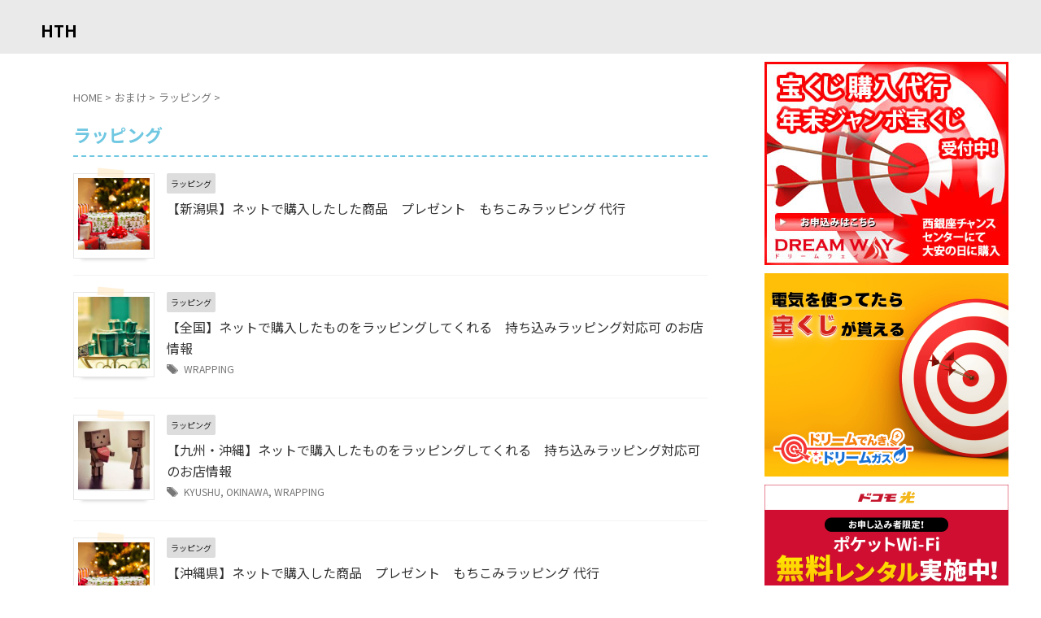

--- FILE ---
content_type: text/html; charset=UTF-8
request_url: https://p-goods.com/category/etc/wrapping/
body_size: 17548
content:
<!DOCTYPE html>
<!--[if lt IE 7]>
<html class="ie6" lang="ja"> <![endif]-->
<!--[if IE 7]>
<html class="i7" lang="ja"> <![endif]-->
<!--[if IE 8]>
<html class="ie" lang="ja"> <![endif]-->
<!--[if gt IE 8]><!-->
<html lang="ja" class="s-navi-search-overlay ">
	<!--<![endif]-->
	<head prefix="og: http://ogp.me/ns# fb: http://ogp.me/ns/fb# article: http://ogp.me/ns/article#">
		
	<!-- Global site tag (gtag.js) - Google Analytics -->
	<script async src="https://www.googletagmanager.com/gtag/js?id=UA-126657705-1"></script>
	<script>
	  window.dataLayer = window.dataLayer || [];
	  function gtag(){dataLayer.push(arguments);}
	  gtag('js', new Date());

	  gtag('config', 'UA-126657705-1');
	</script>
			<meta charset="UTF-8" >
		<meta name="viewport" content="width=device-width,initial-scale=1.0,user-scalable=no,viewport-fit=cover">
		<meta name="format-detection" content="telephone=no" >
		<meta name="referrer" content="no-referrer-when-downgrade"/>

		
		<link rel="alternate" type="application/rss+xml" title="HTH RSS Feed" href="https://p-goods.com/feed/" />
		<link rel="pingback" href="https://p-goods.com/xmlrpc.php" >
		<!--[if lt IE 9]>
		<script src="https://p-goods.com/wp-content/themes/affinger/js/html5shiv.js"></script>
		<![endif]-->
				<style>
#wpadminbar #wp-admin-bar-wccp_free_top_button .ab-icon:before {
	content: "\f160";
	color: #02CA02;
	top: 3px;
}
#wpadminbar #wp-admin-bar-wccp_free_top_button .ab-icon {
	transform: rotate(45deg);
}
</style>
<meta name='robots' content='max-image-preview:large' />
	    <script>
	        var ajaxurl = "https://p-goods.com/wp-admin/admin-ajax.php";
	    </script>
	<title>ラッピング - HTH</title>
<link rel='dns-prefetch' href='//webfonts.xserver.jp' />
<link rel='dns-prefetch' href='//ajax.googleapis.com' />
<link rel='dns-prefetch' href='//www.googletagmanager.com' />
<script type="text/javascript">
/* <![CDATA[ */
window._wpemojiSettings = {"baseUrl":"https:\/\/s.w.org\/images\/core\/emoji\/14.0.0\/72x72\/","ext":".png","svgUrl":"https:\/\/s.w.org\/images\/core\/emoji\/14.0.0\/svg\/","svgExt":".svg","source":{"concatemoji":"https:\/\/p-goods.com\/wp-includes\/js\/wp-emoji-release.min.js?ver=6.4.3"}};
/*! This file is auto-generated */
!function(i,n){var o,s,e;function c(e){try{var t={supportTests:e,timestamp:(new Date).valueOf()};sessionStorage.setItem(o,JSON.stringify(t))}catch(e){}}function p(e,t,n){e.clearRect(0,0,e.canvas.width,e.canvas.height),e.fillText(t,0,0);var t=new Uint32Array(e.getImageData(0,0,e.canvas.width,e.canvas.height).data),r=(e.clearRect(0,0,e.canvas.width,e.canvas.height),e.fillText(n,0,0),new Uint32Array(e.getImageData(0,0,e.canvas.width,e.canvas.height).data));return t.every(function(e,t){return e===r[t]})}function u(e,t,n){switch(t){case"flag":return n(e,"\ud83c\udff3\ufe0f\u200d\u26a7\ufe0f","\ud83c\udff3\ufe0f\u200b\u26a7\ufe0f")?!1:!n(e,"\ud83c\uddfa\ud83c\uddf3","\ud83c\uddfa\u200b\ud83c\uddf3")&&!n(e,"\ud83c\udff4\udb40\udc67\udb40\udc62\udb40\udc65\udb40\udc6e\udb40\udc67\udb40\udc7f","\ud83c\udff4\u200b\udb40\udc67\u200b\udb40\udc62\u200b\udb40\udc65\u200b\udb40\udc6e\u200b\udb40\udc67\u200b\udb40\udc7f");case"emoji":return!n(e,"\ud83e\udef1\ud83c\udffb\u200d\ud83e\udef2\ud83c\udfff","\ud83e\udef1\ud83c\udffb\u200b\ud83e\udef2\ud83c\udfff")}return!1}function f(e,t,n){var r="undefined"!=typeof WorkerGlobalScope&&self instanceof WorkerGlobalScope?new OffscreenCanvas(300,150):i.createElement("canvas"),a=r.getContext("2d",{willReadFrequently:!0}),o=(a.textBaseline="top",a.font="600 32px Arial",{});return e.forEach(function(e){o[e]=t(a,e,n)}),o}function t(e){var t=i.createElement("script");t.src=e,t.defer=!0,i.head.appendChild(t)}"undefined"!=typeof Promise&&(o="wpEmojiSettingsSupports",s=["flag","emoji"],n.supports={everything:!0,everythingExceptFlag:!0},e=new Promise(function(e){i.addEventListener("DOMContentLoaded",e,{once:!0})}),new Promise(function(t){var n=function(){try{var e=JSON.parse(sessionStorage.getItem(o));if("object"==typeof e&&"number"==typeof e.timestamp&&(new Date).valueOf()<e.timestamp+604800&&"object"==typeof e.supportTests)return e.supportTests}catch(e){}return null}();if(!n){if("undefined"!=typeof Worker&&"undefined"!=typeof OffscreenCanvas&&"undefined"!=typeof URL&&URL.createObjectURL&&"undefined"!=typeof Blob)try{var e="postMessage("+f.toString()+"("+[JSON.stringify(s),u.toString(),p.toString()].join(",")+"));",r=new Blob([e],{type:"text/javascript"}),a=new Worker(URL.createObjectURL(r),{name:"wpTestEmojiSupports"});return void(a.onmessage=function(e){c(n=e.data),a.terminate(),t(n)})}catch(e){}c(n=f(s,u,p))}t(n)}).then(function(e){for(var t in e)n.supports[t]=e[t],n.supports.everything=n.supports.everything&&n.supports[t],"flag"!==t&&(n.supports.everythingExceptFlag=n.supports.everythingExceptFlag&&n.supports[t]);n.supports.everythingExceptFlag=n.supports.everythingExceptFlag&&!n.supports.flag,n.DOMReady=!1,n.readyCallback=function(){n.DOMReady=!0}}).then(function(){return e}).then(function(){var e;n.supports.everything||(n.readyCallback(),(e=n.source||{}).concatemoji?t(e.concatemoji):e.wpemoji&&e.twemoji&&(t(e.twemoji),t(e.wpemoji)))}))}((window,document),window._wpemojiSettings);
/* ]]> */
</script>
<style id='wp-emoji-styles-inline-css' type='text/css'>

	img.wp-smiley, img.emoji {
		display: inline !important;
		border: none !important;
		box-shadow: none !important;
		height: 1em !important;
		width: 1em !important;
		margin: 0 0.07em !important;
		vertical-align: -0.1em !important;
		background: none !important;
		padding: 0 !important;
	}
</style>
<link rel='stylesheet' id='wp-block-library-css' href='https://p-goods.com/wp-includes/css/dist/block-library/style.min.css?ver=6.4.3' type='text/css' media='all' />
<style id='classic-theme-styles-inline-css' type='text/css'>
/*! This file is auto-generated */
.wp-block-button__link{color:#fff;background-color:#32373c;border-radius:9999px;box-shadow:none;text-decoration:none;padding:calc(.667em + 2px) calc(1.333em + 2px);font-size:1.125em}.wp-block-file__button{background:#32373c;color:#fff;text-decoration:none}
</style>
<style id='global-styles-inline-css' type='text/css'>
body{--wp--preset--color--black: #000000;--wp--preset--color--cyan-bluish-gray: #abb8c3;--wp--preset--color--white: #ffffff;--wp--preset--color--pale-pink: #f78da7;--wp--preset--color--vivid-red: #cf2e2e;--wp--preset--color--luminous-vivid-orange: #ff6900;--wp--preset--color--luminous-vivid-amber: #fcb900;--wp--preset--color--light-green-cyan: #eefaff;--wp--preset--color--vivid-green-cyan: #00d084;--wp--preset--color--pale-cyan-blue: #1DA1F2;--wp--preset--color--vivid-cyan-blue: #1877f2;--wp--preset--color--vivid-purple: #9b51e0;--wp--preset--color--soft-red: #e92f3d;--wp--preset--color--light-grayish-red: #fdf0f2;--wp--preset--color--vivid-yellow: #ffc107;--wp--preset--color--very-pale-yellow: #fffde7;--wp--preset--color--very-light-gray: #fafafa;--wp--preset--color--very-dark-gray: #313131;--wp--preset--color--original-color-a: #e2e2e2;--wp--preset--color--original-color-b: #f4fff4;--wp--preset--color--original-color-c: #F3E5F5;--wp--preset--color--original-color-d: #9E9D24;--wp--preset--gradient--vivid-cyan-blue-to-vivid-purple: linear-gradient(135deg,rgba(6,147,227,1) 0%,rgb(155,81,224) 100%);--wp--preset--gradient--light-green-cyan-to-vivid-green-cyan: linear-gradient(135deg,rgb(122,220,180) 0%,rgb(0,208,130) 100%);--wp--preset--gradient--luminous-vivid-amber-to-luminous-vivid-orange: linear-gradient(135deg,rgba(252,185,0,1) 0%,rgba(255,105,0,1) 100%);--wp--preset--gradient--luminous-vivid-orange-to-vivid-red: linear-gradient(135deg,rgba(255,105,0,1) 0%,rgb(207,46,46) 100%);--wp--preset--gradient--very-light-gray-to-cyan-bluish-gray: linear-gradient(135deg,rgb(238,238,238) 0%,rgb(169,184,195) 100%);--wp--preset--gradient--cool-to-warm-spectrum: linear-gradient(135deg,rgb(74,234,220) 0%,rgb(151,120,209) 20%,rgb(207,42,186) 40%,rgb(238,44,130) 60%,rgb(251,105,98) 80%,rgb(254,248,76) 100%);--wp--preset--gradient--blush-light-purple: linear-gradient(135deg,rgb(255,206,236) 0%,rgb(152,150,240) 100%);--wp--preset--gradient--blush-bordeaux: linear-gradient(135deg,rgb(254,205,165) 0%,rgb(254,45,45) 50%,rgb(107,0,62) 100%);--wp--preset--gradient--luminous-dusk: linear-gradient(135deg,rgb(255,203,112) 0%,rgb(199,81,192) 50%,rgb(65,88,208) 100%);--wp--preset--gradient--pale-ocean: linear-gradient(135deg,rgb(255,245,203) 0%,rgb(182,227,212) 50%,rgb(51,167,181) 100%);--wp--preset--gradient--electric-grass: linear-gradient(135deg,rgb(202,248,128) 0%,rgb(113,206,126) 100%);--wp--preset--gradient--midnight: linear-gradient(135deg,rgb(2,3,129) 0%,rgb(40,116,252) 100%);--wp--preset--font-size--small: 0.9px;--wp--preset--font-size--medium: 20px;--wp--preset--font-size--large: 1.5px;--wp--preset--font-size--x-large: 42px;--wp--preset--font-size--st-regular: 1px;--wp--preset--font-size--huge: 3px;--wp--preset--spacing--20: 0.44rem;--wp--preset--spacing--30: 0.67rem;--wp--preset--spacing--40: 1rem;--wp--preset--spacing--50: 1.5rem;--wp--preset--spacing--60: 2.25rem;--wp--preset--spacing--70: 3.38rem;--wp--preset--spacing--80: 5.06rem;--wp--preset--shadow--natural: 6px 6px 9px rgba(0, 0, 0, 0.2);--wp--preset--shadow--deep: 12px 12px 50px rgba(0, 0, 0, 0.4);--wp--preset--shadow--sharp: 6px 6px 0px rgba(0, 0, 0, 0.2);--wp--preset--shadow--outlined: 6px 6px 0px -3px rgba(255, 255, 255, 1), 6px 6px rgba(0, 0, 0, 1);--wp--preset--shadow--crisp: 6px 6px 0px rgba(0, 0, 0, 1);}:where(.is-layout-flex){gap: 0.5em;}:where(.is-layout-grid){gap: 0.5em;}body .is-layout-flow > .alignleft{float: left;margin-inline-start: 0;margin-inline-end: 2em;}body .is-layout-flow > .alignright{float: right;margin-inline-start: 2em;margin-inline-end: 0;}body .is-layout-flow > .aligncenter{margin-left: auto !important;margin-right: auto !important;}body .is-layout-constrained > .alignleft{float: left;margin-inline-start: 0;margin-inline-end: 2em;}body .is-layout-constrained > .alignright{float: right;margin-inline-start: 2em;margin-inline-end: 0;}body .is-layout-constrained > .aligncenter{margin-left: auto !important;margin-right: auto !important;}body .is-layout-constrained > :where(:not(.alignleft):not(.alignright):not(.alignfull)){max-width: var(--wp--style--global--content-size);margin-left: auto !important;margin-right: auto !important;}body .is-layout-constrained > .alignwide{max-width: var(--wp--style--global--wide-size);}body .is-layout-flex{display: flex;}body .is-layout-flex{flex-wrap: wrap;align-items: center;}body .is-layout-flex > *{margin: 0;}body .is-layout-grid{display: grid;}body .is-layout-grid > *{margin: 0;}:where(.wp-block-columns.is-layout-flex){gap: 2em;}:where(.wp-block-columns.is-layout-grid){gap: 2em;}:where(.wp-block-post-template.is-layout-flex){gap: 1.25em;}:where(.wp-block-post-template.is-layout-grid){gap: 1.25em;}.has-black-color{color: var(--wp--preset--color--black) !important;}.has-cyan-bluish-gray-color{color: var(--wp--preset--color--cyan-bluish-gray) !important;}.has-white-color{color: var(--wp--preset--color--white) !important;}.has-pale-pink-color{color: var(--wp--preset--color--pale-pink) !important;}.has-vivid-red-color{color: var(--wp--preset--color--vivid-red) !important;}.has-luminous-vivid-orange-color{color: var(--wp--preset--color--luminous-vivid-orange) !important;}.has-luminous-vivid-amber-color{color: var(--wp--preset--color--luminous-vivid-amber) !important;}.has-light-green-cyan-color{color: var(--wp--preset--color--light-green-cyan) !important;}.has-vivid-green-cyan-color{color: var(--wp--preset--color--vivid-green-cyan) !important;}.has-pale-cyan-blue-color{color: var(--wp--preset--color--pale-cyan-blue) !important;}.has-vivid-cyan-blue-color{color: var(--wp--preset--color--vivid-cyan-blue) !important;}.has-vivid-purple-color{color: var(--wp--preset--color--vivid-purple) !important;}.has-black-background-color{background-color: var(--wp--preset--color--black) !important;}.has-cyan-bluish-gray-background-color{background-color: var(--wp--preset--color--cyan-bluish-gray) !important;}.has-white-background-color{background-color: var(--wp--preset--color--white) !important;}.has-pale-pink-background-color{background-color: var(--wp--preset--color--pale-pink) !important;}.has-vivid-red-background-color{background-color: var(--wp--preset--color--vivid-red) !important;}.has-luminous-vivid-orange-background-color{background-color: var(--wp--preset--color--luminous-vivid-orange) !important;}.has-luminous-vivid-amber-background-color{background-color: var(--wp--preset--color--luminous-vivid-amber) !important;}.has-light-green-cyan-background-color{background-color: var(--wp--preset--color--light-green-cyan) !important;}.has-vivid-green-cyan-background-color{background-color: var(--wp--preset--color--vivid-green-cyan) !important;}.has-pale-cyan-blue-background-color{background-color: var(--wp--preset--color--pale-cyan-blue) !important;}.has-vivid-cyan-blue-background-color{background-color: var(--wp--preset--color--vivid-cyan-blue) !important;}.has-vivid-purple-background-color{background-color: var(--wp--preset--color--vivid-purple) !important;}.has-black-border-color{border-color: var(--wp--preset--color--black) !important;}.has-cyan-bluish-gray-border-color{border-color: var(--wp--preset--color--cyan-bluish-gray) !important;}.has-white-border-color{border-color: var(--wp--preset--color--white) !important;}.has-pale-pink-border-color{border-color: var(--wp--preset--color--pale-pink) !important;}.has-vivid-red-border-color{border-color: var(--wp--preset--color--vivid-red) !important;}.has-luminous-vivid-orange-border-color{border-color: var(--wp--preset--color--luminous-vivid-orange) !important;}.has-luminous-vivid-amber-border-color{border-color: var(--wp--preset--color--luminous-vivid-amber) !important;}.has-light-green-cyan-border-color{border-color: var(--wp--preset--color--light-green-cyan) !important;}.has-vivid-green-cyan-border-color{border-color: var(--wp--preset--color--vivid-green-cyan) !important;}.has-pale-cyan-blue-border-color{border-color: var(--wp--preset--color--pale-cyan-blue) !important;}.has-vivid-cyan-blue-border-color{border-color: var(--wp--preset--color--vivid-cyan-blue) !important;}.has-vivid-purple-border-color{border-color: var(--wp--preset--color--vivid-purple) !important;}.has-vivid-cyan-blue-to-vivid-purple-gradient-background{background: var(--wp--preset--gradient--vivid-cyan-blue-to-vivid-purple) !important;}.has-light-green-cyan-to-vivid-green-cyan-gradient-background{background: var(--wp--preset--gradient--light-green-cyan-to-vivid-green-cyan) !important;}.has-luminous-vivid-amber-to-luminous-vivid-orange-gradient-background{background: var(--wp--preset--gradient--luminous-vivid-amber-to-luminous-vivid-orange) !important;}.has-luminous-vivid-orange-to-vivid-red-gradient-background{background: var(--wp--preset--gradient--luminous-vivid-orange-to-vivid-red) !important;}.has-very-light-gray-to-cyan-bluish-gray-gradient-background{background: var(--wp--preset--gradient--very-light-gray-to-cyan-bluish-gray) !important;}.has-cool-to-warm-spectrum-gradient-background{background: var(--wp--preset--gradient--cool-to-warm-spectrum) !important;}.has-blush-light-purple-gradient-background{background: var(--wp--preset--gradient--blush-light-purple) !important;}.has-blush-bordeaux-gradient-background{background: var(--wp--preset--gradient--blush-bordeaux) !important;}.has-luminous-dusk-gradient-background{background: var(--wp--preset--gradient--luminous-dusk) !important;}.has-pale-ocean-gradient-background{background: var(--wp--preset--gradient--pale-ocean) !important;}.has-electric-grass-gradient-background{background: var(--wp--preset--gradient--electric-grass) !important;}.has-midnight-gradient-background{background: var(--wp--preset--gradient--midnight) !important;}.has-small-font-size{font-size: var(--wp--preset--font-size--small) !important;}.has-medium-font-size{font-size: var(--wp--preset--font-size--medium) !important;}.has-large-font-size{font-size: var(--wp--preset--font-size--large) !important;}.has-x-large-font-size{font-size: var(--wp--preset--font-size--x-large) !important;}
.wp-block-navigation a:where(:not(.wp-element-button)){color: inherit;}
:where(.wp-block-post-template.is-layout-flex){gap: 1.25em;}:where(.wp-block-post-template.is-layout-grid){gap: 1.25em;}
:where(.wp-block-columns.is-layout-flex){gap: 2em;}:where(.wp-block-columns.is-layout-grid){gap: 2em;}
.wp-block-pullquote{font-size: 1.5em;line-height: 1.6;}
</style>
<link rel='stylesheet' id='contact-form-7-css' href='https://p-goods.com/wp-content/plugins/contact-form-7/includes/css/styles.css?ver=5.9.8' type='text/css' media='all' />
<link rel='stylesheet' id='flexible-table-block-css' href='https://p-goods.com/wp-content/plugins/flexible-table-block/build/style-index.css?ver=1710113392' type='text/css' media='all' />
<style id='flexible-table-block-inline-css' type='text/css'>
.wp-block-flexible-table-block-table.wp-block-flexible-table-block-table>table{width:100%;max-width:100%;border-collapse:collapse;}.wp-block-flexible-table-block-table.wp-block-flexible-table-block-table.is-style-stripes tbody tr:nth-child(odd) th{background-color:#f0f0f1;}.wp-block-flexible-table-block-table.wp-block-flexible-table-block-table.is-style-stripes tbody tr:nth-child(odd) td{background-color:#f0f0f1;}.wp-block-flexible-table-block-table.wp-block-flexible-table-block-table.is-style-stripes tbody tr:nth-child(even) th{background-color:#ffffff;}.wp-block-flexible-table-block-table.wp-block-flexible-table-block-table.is-style-stripes tbody tr:nth-child(even) td{background-color:#ffffff;}.wp-block-flexible-table-block-table.wp-block-flexible-table-block-table>table tr th,.wp-block-flexible-table-block-table.wp-block-flexible-table-block-table>table tr td{padding:0.5em;border-width:1px;border-style:solid;border-color:#000000;text-align:left;vertical-align:middle;}.wp-block-flexible-table-block-table.wp-block-flexible-table-block-table>table tr th{background-color:#f0f0f1;}.wp-block-flexible-table-block-table.wp-block-flexible-table-block-table>table tr td{background-color:#ffffff;}@media screen and (min-width:769px){.wp-block-flexible-table-block-table.is-scroll-on-pc{overflow-x:scroll;}.wp-block-flexible-table-block-table.is-scroll-on-pc table{max-width:none;align-self:self-start;}}@media screen and (max-width:768px){.wp-block-flexible-table-block-table.is-scroll-on-mobile{overflow-x:scroll;}.wp-block-flexible-table-block-table.is-scroll-on-mobile table{max-width:none;align-self:self-start;}.wp-block-flexible-table-block-table table.is-stacked-on-mobile th,.wp-block-flexible-table-block-table table.is-stacked-on-mobile td{width:100%!important;display:block;}}
</style>
<link rel='stylesheet' id='wp-polls-css' href='https://p-goods.com/wp-content/plugins/wp-polls/polls-css.css?ver=2.77.3' type='text/css' media='all' />
<style id='wp-polls-inline-css' type='text/css'>
.wp-polls .pollbar {
	margin: 1px;
	font-size: 6px;
	line-height: 8px;
	height: 8px;
	background-image: url('https://p-goods.com/wp-content/plugins/wp-polls/images/default/pollbg.gif');
	border: 1px solid #c8c8c8;
}

</style>
<link rel='stylesheet' id='normalize-css' href='https://p-goods.com/wp-content/themes/affinger/css/normalize.css?ver=1.5.9' type='text/css' media='all' />
<link rel='stylesheet' id='st_svg-css' href='https://p-goods.com/wp-content/themes/affinger/st_svg/style.css?ver=6.4.3' type='text/css' media='all' />
<link rel='stylesheet' id='slick-css' href='https://p-goods.com/wp-content/themes/affinger/vendor/slick/slick.css?ver=1.8.0' type='text/css' media='all' />
<link rel='stylesheet' id='slick-theme-css' href='https://p-goods.com/wp-content/themes/affinger/vendor/slick/slick-theme.css?ver=1.8.0' type='text/css' media='all' />
<link rel='stylesheet' id='fonts-googleapis-notosansjp-css' href='//fonts.googleapis.com/css?family=Noto+Sans+JP%3A400%2C700&#038;display=swap&#038;subset=japanese&#038;ver=6.4.3' type='text/css' media='all' />
<link rel='stylesheet' id='style-css' href='https://p-goods.com/wp-content/themes/affinger/style.css?ver=6.4.3' type='text/css' media='all' />
<link rel='stylesheet' id='child-style-css' href='https://p-goods.com/wp-content/themes/affinger-child/style.css?ver=6.4.3' type='text/css' media='all' />
<link rel='stylesheet' id='single-css' href='https://p-goods.com/wp-content/themes/affinger/st-rankcss.php' type='text/css' media='all' />
<link rel='stylesheet' id='newpost-catch-css' href='https://p-goods.com/wp-content/plugins/newpost-catch/style.css?ver=6.4.3' type='text/css' media='all' />
<link rel='stylesheet' id='yesno_style-css' href='https://p-goods.com/wp-content/plugins/yesno/css/style.css?ver=1.0.12' type='text/css' media='all' />
<link rel='stylesheet' id='ponhiro-blocks-front-css' href='https://p-goods.com/wp-content/plugins/useful-blocks/dist/css/front.css?ver=1.7.4' type='text/css' media='all' />
<style id='ponhiro-blocks-front-inline-css' type='text/css'>
:root{--pb_colset_yellow:#fdc44f;--pb_colset_yellow_thin:#fef9ed;--pb_colset_yellow_dark:#b4923a;--pb_colset_pink:#fd9392;--pb_colset_pink_thin:#ffefef;--pb_colset_pink_dark:#d07373;--pb_colset_green:#91c13e;--pb_colset_green_thin:#f2f8e8;--pb_colset_green_dark:#61841f;--pb_colset_blue:#6fc7e1;--pb_colset_blue_thin:#f0f9fc;--pb_colset_blue_dark:#419eb9;--pb_colset_cvbox_01_bg:#f9f9f9;--pb_colset_cvbox_01_list:#3190b7;--pb_colset_cvbox_01_btn:#6fc7e1;--pb_colset_cvbox_01_shadow:#419eb9;--pb_colset_cvbox_01_note:#3190b7;--pb_colset_compare_01_l:#6fc7e1;--pb_colset_compare_01_l_bg:#f0f9fc;--pb_colset_compare_01_r:#ffa883;--pb_colset_compare_01_r_bg:#fff6f2;--pb_colset_iconbox_01:#6e828a;--pb_colset_iconbox_01_bg:#fff;--pb_colset_iconbox_01_icon:#ee8f81;--pb_colset_bargraph_01:#9dd9dd;--pb_colset_bargraph_01_bg:#fafafa;--pb_colset_bar_01:#f8db92;--pb_colset_bar_02:#fda9a8;--pb_colset_bar_03:#bdda8b;--pb_colset_bar_04:#a1c6f1;--pb_colset_rating_01_bg:#fafafa;--pb_colset_rating_01_text:#71828a;--pb_colset_rating_01_label:#71828a;--pb_colset_rating_01_point:#ee8f81;}.pb-iconbox__figure[data-iconset="01"]{background-image: url(https://p-goods.com/wp-content/plugins/useful-blocks/assets/img/a_person.png)}.pb-iconbox__figure[data-iconset="02"]{background-image: url(https://p-goods.com/wp-content/plugins/useful-blocks/assets/img/a_person.png)}.pb-iconbox__figure[data-iconset="03"]{background-image: url(https://p-goods.com/wp-content/plugins/useful-blocks/assets/img/a_person.png)}.pb-iconbox__figure[data-iconset="04"]{background-image: url(https://p-goods.com/wp-content/plugins/useful-blocks/assets/img/a_person.png)}
</style>
<link rel='stylesheet' id='st-themecss-css' href='https://p-goods.com/wp-content/themes/affinger/st-themecss-loader.php?ver=6.4.3' type='text/css' media='all' />
<script type="text/javascript" src="//ajax.googleapis.com/ajax/libs/jquery/1.11.3/jquery.min.js?ver=1.11.3" id="jquery-js"></script>
<script type="text/javascript" src="//webfonts.xserver.jp/js/xserverv3.js?fadein=0&amp;ver=2.0.8" id="typesquare_std-js"></script>

<!-- Site Kit によって追加された Google タグ（gtag.js）スニペット -->
<!-- Google アナリティクス スニペット (Site Kit が追加) -->
<script type="text/javascript" src="https://www.googletagmanager.com/gtag/js?id=G-150Z8EJ5SR" id="google_gtagjs-js" async></script>
<script type="text/javascript" id="google_gtagjs-js-after">
/* <![CDATA[ */
window.dataLayer = window.dataLayer || [];function gtag(){dataLayer.push(arguments);}
gtag("set","linker",{"domains":["p-goods.com"]});
gtag("js", new Date());
gtag("set", "developer_id.dZTNiMT", true);
gtag("config", "G-150Z8EJ5SR");
/* ]]> */
</script>
<link rel="https://api.w.org/" href="https://p-goods.com/wp-json/" /><link rel="alternate" type="application/json" href="https://p-goods.com/wp-json/wp/v2/categories/101" /><!-- start Simple Custom CSS and JS -->
<style type="text/css">
@media screen and (max-width : 767px){
 html,
 body {
 overflow-x: hidden!important;
 }
}</style>
<!-- end Simple Custom CSS and JS -->
<!-- start Simple Custom CSS and JS -->
<style type="text/css">


/*** かんたんリンクここから ***/
/* メーカーと型番を非表示にする */
.easyLink-info-maker, .easyLink-info-model {
   display: none;
}

/* 購入先ボタンの位置やサイズ */
.easyLink-info-btn a {
   display: inline-block !important;
   margin: 5px 10px 5px 0 !important;
   padding: 0 12px !important;
   line-height: 35px !important;
   width: 100% !important;
}

.easyLink-info-btn { /* ボタンの並び方 */
  display: inline !important;
}

.easyLink-box { /* 全体下の余白 */
   margin-bottom: 10px !important;
}

/* スマホ表示 */
@media screen and (max-width: 768px) {
.easyLink-box.easyLink-size-s { /* 広告の幅 */
   max-width: 100% !important;
}

.easyLink-info-btn { /* ボタンの位置調整 */
   margin-top: -5px !important;
}

.easyLink-info-btn a { /* ボタンの中身調整 */
   margin: 5px 0 3px 0 !important;
   padding: 0 !important;
   line-height: 40px !important;
}

.easyLink-img { /* 画像を左に */
   float: left !important;
   width: 130px !important;
   padding-right: 20px !important;
}

.easyLink-info { /* 購入ボタンを右に */
   display: flex;
   flex-wrap: wrap;
}

/* ヤフーの文字を小さくする */
.easyLink-info-btn-yahoo {
   font-size: 11px !important;
}

/* 商品の説明文 */
.easyLink-box.easyLink-size-s .easyLink-info .easyLink-info-name {
   font-size: 13px !important;
   line-height: 18px !important;
}

/* 商品画像のサイズ */
.easyLink-box .easyLink-img,
.easyLink-box .easyLink-img .easyLink-img-box,
.easyLink-box .easyLink-img .easyLink-img-box .easyLink-img-pht { 
   max-height: 170px !important;
   min-height: 100px !important;
   max-width: 130px !important;
   }
}
/*** かんたんリンクここまで ***/

</style>
<!-- end Simple Custom CSS and JS -->
<!-- start Simple Custom CSS and JS -->
<style type="text/css">
/*PCの場合*/
.pc	{ display:inline!important; }
.mb	{ display:none!important; }

@media screen and (max-width: 768px) {
/*タブレット、スマホの場合*/
.pc	{ display:none!important; }
.mb { display:inline!important; }
}</style>
<!-- end Simple Custom CSS and JS -->
<!-- start Simple Custom CSS and JS -->
<style type="text/css">
.sukima0{
     margin-bottom:0px;
}

.sukima2{
     margin-bottom:2px;
}

.sukima5{
     margin-bottom:5px;
}

.sukima10{
     margin-bottom:10px;
}</style>
<!-- end Simple Custom CSS and JS -->
<!-- start Simple Custom CSS and JS -->
<style type="text/css">
/* reCAPTCHAのロゴ非表示 */

.grecaptcha-badge { visibility: hidden; }</style>
<!-- end Simple Custom CSS and JS -->
<!-- start Simple Custom CSS and JS -->
<style type="text/css">
/*Contact Form 7カスタマイズ*/
/*スマホContact Form 7カスタマイズ*/
@media(max-width:500px){
.inquiry th,.inquiry td {
 display:block!important;
 width:100%!important;
 border-top:none!important;
 -webkit-box-sizing:border-box!important;
 -moz-box-sizing:border-box!important;
 box-sizing:border-box!important;
}
.inquiry tr:first-child th{
 border-top:1px solid #d7d7d7!important;
}
/* 必須・任意のサイズ調整 */	
.inquiry .haveto,.inquiry .any {	
font-size:10px;
}}
/*見出し欄*/
.inquiry th{
 text-align:left;
 font-size:14px;
 color:#444;
 padding-right:5px;
 width:30%;
 background:#fff;
 border:solid 1px #d7d7d7;
}
/*通常欄*/
.inquiry td{
 font-size:13px;
 border:solid 1px #d7d7d7;	
}
/*横の行とテーブル全体*/
.entry-content .inquiry tr,.entry-content table{
 border:solid 1px #d7d7d7;	
}
/*必須の調整*/
.haveto{
 font-size:7px;
 padding:5px;
 background:#ff9393;
 color:#fff;
 border-radius:2px;
 margin-right:5px;
 position:relative;
 bottom:1px;
}
/*任意の調整*/
.any{
 font-size:7px;
 padding:5px;
 background:#93c9ff;
 color:#fff;
 border-radius:2px;
 margin-right:5px;
 position:relative;
 bottom:1px;
}
/*ラジオボタンを縦並び指定*/
.verticallist .wpcf7-list-item{
 display:block;
}
/*送信ボタンのデザイン変更*/
#formbtn{
 display: block;
 padding:1em 0;
 margin-top:30px;
 width:100%;
 background:#ffaa56;
 color:#fff;
 font-size:18px;
 font-weight:bold;	 
 border-radius:2px;
 border: none;
}
/*送信ボタンマウスホバー時*/
#formbtn:hover{
 background:#fff;
 color:#ffaa56;
}
</style>
<!-- end Simple Custom CSS and JS -->
<!-- start Simple Custom CSS and JS -->
<style type="text/css">
/* 内部ブログカード 説明文を非表示 */
.internal-blogcard .blogcard-snippet{
    display: none;
}</style>
<!-- end Simple Custom CSS and JS -->
<!-- start Simple Custom CSS and JS -->
<style type="text/css">
.pr-text {
    font-size: 11px;
    text-align: right;
}</style>
<!-- end Simple Custom CSS and JS -->
<meta name="generator" content="Site Kit by Google 1.158.0" /><script id="wpcp_disable_selection" type="text/javascript">
var image_save_msg='You are not allowed to save images!';
	var no_menu_msg='Context Menu disabled!';
	var smessage = "Content is protected !!";

function disableEnterKey(e)
{
	var elemtype = e.target.tagName;
	
	elemtype = elemtype.toUpperCase();
	
	if (elemtype == "TEXT" || elemtype == "TEXTAREA" || elemtype == "INPUT" || elemtype == "PASSWORD" || elemtype == "SELECT" || elemtype == "OPTION" || elemtype == "EMBED")
	{
		elemtype = 'TEXT';
	}
	
	if (e.ctrlKey){
     var key;
     if(window.event)
          key = window.event.keyCode;     //IE
     else
          key = e.which;     //firefox (97)
    //if (key != 17) alert(key);
     if (elemtype!= 'TEXT' && (key == 97 || key == 65 || key == 67 || key == 99 || key == 88 || key == 120 || key == 26 || key == 85  || key == 86 || key == 83 || key == 43 || key == 73))
     {
		if(wccp_free_iscontenteditable(e)) return true;
		show_wpcp_message('You are not allowed to copy content or view source');
		return false;
     }else
     	return true;
     }
}


/*For contenteditable tags*/
function wccp_free_iscontenteditable(e)
{
	var e = e || window.event; // also there is no e.target property in IE. instead IE uses window.event.srcElement
  	
	var target = e.target || e.srcElement;

	var elemtype = e.target.nodeName;
	
	elemtype = elemtype.toUpperCase();
	
	var iscontenteditable = "false";
		
	if(typeof target.getAttribute!="undefined" ) iscontenteditable = target.getAttribute("contenteditable"); // Return true or false as string
	
	var iscontenteditable2 = false;
	
	if(typeof target.isContentEditable!="undefined" ) iscontenteditable2 = target.isContentEditable; // Return true or false as boolean

	if(target.parentElement.isContentEditable) iscontenteditable2 = true;
	
	if (iscontenteditable == "true" || iscontenteditable2 == true)
	{
		if(typeof target.style!="undefined" ) target.style.cursor = "text";
		
		return true;
	}
}

////////////////////////////////////
function disable_copy(e)
{	
	var e = e || window.event; // also there is no e.target property in IE. instead IE uses window.event.srcElement
	
	var elemtype = e.target.tagName;
	
	elemtype = elemtype.toUpperCase();
	
	if (elemtype == "TEXT" || elemtype == "TEXTAREA" || elemtype == "INPUT" || elemtype == "PASSWORD" || elemtype == "SELECT" || elemtype == "OPTION" || elemtype == "EMBED")
	{
		elemtype = 'TEXT';
	}
	
	if(wccp_free_iscontenteditable(e)) return true;
	
	var isSafari = /Safari/.test(navigator.userAgent) && /Apple Computer/.test(navigator.vendor);
	
	var checker_IMG = '';
	if (elemtype == "IMG" && checker_IMG == 'checked' && e.detail >= 2) {show_wpcp_message(alertMsg_IMG);return false;}
	if (elemtype != "TEXT")
	{
		if (smessage !== "" && e.detail == 2)
			show_wpcp_message(smessage);
		
		if (isSafari)
			return true;
		else
			return false;
	}	
}

//////////////////////////////////////////
function disable_copy_ie()
{
	var e = e || window.event;
	var elemtype = window.event.srcElement.nodeName;
	elemtype = elemtype.toUpperCase();
	if(wccp_free_iscontenteditable(e)) return true;
	if (elemtype == "IMG") {show_wpcp_message(alertMsg_IMG);return false;}
	if (elemtype != "TEXT" && elemtype != "TEXTAREA" && elemtype != "INPUT" && elemtype != "PASSWORD" && elemtype != "SELECT" && elemtype != "OPTION" && elemtype != "EMBED")
	{
		return false;
	}
}	
function reEnable()
{
	return true;
}
document.onkeydown = disableEnterKey;
document.onselectstart = disable_copy_ie;
if(navigator.userAgent.indexOf('MSIE')==-1)
{
	document.onmousedown = disable_copy;
	document.onclick = reEnable;
}
function disableSelection(target)
{
    //For IE This code will work
    if (typeof target.onselectstart!="undefined")
    target.onselectstart = disable_copy_ie;
    
    //For Firefox This code will work
    else if (typeof target.style.MozUserSelect!="undefined")
    {target.style.MozUserSelect="none";}
    
    //All other  (ie: Opera) This code will work
    else
    target.onmousedown=function(){return false}
    target.style.cursor = "default";
}
//Calling the JS function directly just after body load
window.onload = function(){disableSelection(document.body);};

//////////////////special for safari Start////////////////
var onlongtouch;
var timer;
var touchduration = 1000; //length of time we want the user to touch before we do something

var elemtype = "";
function touchstart(e) {
	var e = e || window.event;
  // also there is no e.target property in IE.
  // instead IE uses window.event.srcElement
  	var target = e.target || e.srcElement;
	
	elemtype = window.event.srcElement.nodeName;
	
	elemtype = elemtype.toUpperCase();
	
	if(!wccp_pro_is_passive()) e.preventDefault();
	if (!timer) {
		timer = setTimeout(onlongtouch, touchduration);
	}
}

function touchend() {
    //stops short touches from firing the event
    if (timer) {
        clearTimeout(timer);
        timer = null;
    }
	onlongtouch();
}

onlongtouch = function(e) { //this will clear the current selection if anything selected
	
	if (elemtype != "TEXT" && elemtype != "TEXTAREA" && elemtype != "INPUT" && elemtype != "PASSWORD" && elemtype != "SELECT" && elemtype != "EMBED" && elemtype != "OPTION")	
	{
		if (window.getSelection) {
			if (window.getSelection().empty) {  // Chrome
			window.getSelection().empty();
			} else if (window.getSelection().removeAllRanges) {  // Firefox
			window.getSelection().removeAllRanges();
			}
		} else if (document.selection) {  // IE?
			document.selection.empty();
		}
		return false;
	}
};

document.addEventListener("DOMContentLoaded", function(event) { 
    window.addEventListener("touchstart", touchstart, false);
    window.addEventListener("touchend", touchend, false);
});

function wccp_pro_is_passive() {

  var cold = false,
  hike = function() {};

  try {
	  const object1 = {};
  var aid = Object.defineProperty(object1, 'passive', {
  get() {cold = true}
  });
  window.addEventListener('test', hike, aid);
  window.removeEventListener('test', hike, aid);
  } catch (e) {}

  return cold;
}
/*special for safari End*/
</script>
<script id="wpcp_disable_Right_Click" type="text/javascript">
document.ondragstart = function() { return false;}
	function nocontext(e) {
	   return false;
	}
	document.oncontextmenu = nocontext;
</script>
<style>
.unselectable
{
-moz-user-select:none;
-webkit-user-select:none;
cursor: default;
}
html
{
-webkit-touch-callout: none;
-webkit-user-select: none;
-khtml-user-select: none;
-moz-user-select: none;
-ms-user-select: none;
user-select: none;
-webkit-tap-highlight-color: rgba(0,0,0,0);
}
</style>
<script id="wpcp_css_disable_selection" type="text/javascript">
var e = document.getElementsByTagName('body')[0];
if(e)
{
	e.setAttribute('unselectable',"on");
}
</script>
<link rel="next" href="https://p-goods.com/category/etc/wrapping/page/2/" />
<style type="text/css">.broken_link, a.broken_link {
	text-decoration: line-through;
}</style><style type="text/css" id="custom-background-css">
body.custom-background { background-color: #ffffff; }
</style>
	<link rel="icon" href="https://p-goods.com/wp-content/uploads/2020/02/cropped-fabicom996-32x32.png" sizes="32x32" />
<link rel="icon" href="https://p-goods.com/wp-content/uploads/2020/02/cropped-fabicom996-192x192.png" sizes="192x192" />
<link rel="apple-touch-icon" href="https://p-goods.com/wp-content/uploads/2020/02/cropped-fabicom996-180x180.png" />
<meta name="msapplication-TileImage" content="https://p-goods.com/wp-content/uploads/2020/02/cropped-fabicom996-270x270.png" />
		
<!-- OGP -->

<meta property="og:type" content="website">
<meta property="og:title" content="HTH">
<meta property="og:url" content="https://p-goods.com">
<meta property="og:description" content="">
<meta property="og:site_name" content="HTH">
<meta property="og:image" content="https://p-goods.com/wp-content/themes/affinger/images/no-img.png">


<!-- /OGP -->
		


<script>
	(function (window, document, $, undefined) {
		'use strict';

		var SlideBox = (function () {
			/**
			 * @param $element
			 *
			 * @constructor
			 */
			function SlideBox($element) {
				this._$element = $element;
			}

			SlideBox.prototype.$content = function () {
				return this._$element.find('[data-st-slidebox-content]');
			};

			SlideBox.prototype.$toggle = function () {
				return this._$element.find('[data-st-slidebox-toggle]');
			};

			SlideBox.prototype.$icon = function () {
				return this._$element.find('[data-st-slidebox-icon]');
			};

			SlideBox.prototype.$text = function () {
				return this._$element.find('[data-st-slidebox-text]');
			};

			SlideBox.prototype.is_expanded = function () {
				return !!(this._$element.filter('[data-st-slidebox-expanded="true"]').length);
			};

			SlideBox.prototype.expand = function () {
				var self = this;

				this.$content().slideDown()
					.promise()
					.then(function () {
						var $icon = self.$icon();
						var $text = self.$text();

						$icon.removeClass($icon.attr('data-st-slidebox-icon-collapsed'))
							.addClass($icon.attr('data-st-slidebox-icon-expanded'))

						$text.text($text.attr('data-st-slidebox-text-expanded'))

						self._$element.removeClass('is-collapsed')
							.addClass('is-expanded');

						self._$element.attr('data-st-slidebox-expanded', 'true');
					});
			};

			SlideBox.prototype.collapse = function () {
				var self = this;

				this.$content().slideUp()
					.promise()
					.then(function () {
						var $icon = self.$icon();
						var $text = self.$text();

						$icon.removeClass($icon.attr('data-st-slidebox-icon-expanded'))
							.addClass($icon.attr('data-st-slidebox-icon-collapsed'))

						$text.text($text.attr('data-st-slidebox-text-collapsed'))

						self._$element.removeClass('is-expanded')
							.addClass('is-collapsed');

						self._$element.attr('data-st-slidebox-expanded', 'false');
					});
			};

			SlideBox.prototype.toggle = function () {
				if (this.is_expanded()) {
					this.collapse();
				} else {
					this.expand();
				}
			};

			SlideBox.prototype.add_event_listeners = function () {
				var self = this;

				this.$toggle().on('click', function (event) {
					self.toggle();
				});
			};

			SlideBox.prototype.initialize = function () {
				this.add_event_listeners();
			};

			return SlideBox;
		}());

		function on_ready() {
			var slideBoxes = [];

			$('[data-st-slidebox]').each(function () {
				var $element = $(this);
				var slideBox = new SlideBox($element);

				slideBoxes.push(slideBox);

				slideBox.initialize();
			});

			return slideBoxes;
		}

		$(on_ready);
	}(window, window.document, jQuery));
</script>


<script>
	jQuery(function(){
		jQuery("#toc_container:not(:has(ul ul))").addClass("only-toc");
		jQuery(".st-ac-box ul:has(.cat-item)").each(function(){
			jQuery(this).addClass("st-ac-cat");
		});
	});
</script>

<script>
	jQuery(function(){
					jQuery( '.post h4:not([class^="is-style-st-heading-custom-"]):not([class*=" is-style-st-heading-custom-"]):not(.st-css-no):not(.st-matome):not(.rankh4):not(#reply-title):not(.point)' ).wrap( '<div class="st-h4husen-shadow"></div>' );
			jQuery( '.h4modoki' ).wrap( '<div class="st-h4husen-shadow"></div>' );
						jQuery('.st-star').parent('.rankh4').css('padding-bottom','5px'); // スターがある場合のランキング見出し調整
	});
</script>



	<script>
		$(function() {
			$('.is-style-st-paragraph-kaiwa').wrapInner('<span class="st-paragraph-kaiwa-text">');
		});
	</script>

	<script>
		$(function() {
			$('.is-style-st-paragraph-kaiwa-b').wrapInner('<span class="st-paragraph-kaiwa-text">');
		});
	</script>

<script>
	/* 段落スタイルを調整 */
	$(function() {
		$( '[class^="is-style-st-paragraph-"],[class*=" is-style-st-paragraph-"]' ).wrapInner( '<span class="st-noflex"></span>' );
	});
</script>

	<script>
		jQuery(function($) {
			$("p:empty").remove();
		});
	</script>

			</head>
	<body class="archive category category-wrapping category-101 custom-background unselectable not-front-page" >
				<div id="st-ami">
				<div id="wrapper" class="">
				<div id="wrapper-in">
					
<header id="">
	<div id="header-full">
		<div id="headbox-bg">
			<div id="headbox">

					<nav id="s-navi" class="pcnone" data-st-nav data-st-nav-type="normal">
		<dl class="acordion is-active" data-st-nav-primary>
			<dt class="trigger">
				<p class="acordion_button"><span class="op op-menu has-text"><i class="st-fa st-svg-menu"></i></span></p>

				
									<div id="st-mobile-logo"></div>
				
				<!-- 追加メニュー -->
				
				<!-- 追加メニュー2 -->
				
			</dt>

			<dd class="acordion_tree">
				<div class="acordion_tree_content">

					

												<div class="menu-%e3%82%b9%e3%83%9e%e3%83%9b%e3%81%ae%e4%b8%8a3%e6%9c%ac%e7%b7%9a%e3%83%a1%e3%83%8b%e3%83%a5%e3%83%bc-container"><ul id="menu-%e3%82%b9%e3%83%9e%e3%83%9b%e3%81%ae%e4%b8%8a3%e6%9c%ac%e7%b7%9a%e3%83%a1%e3%83%8b%e3%83%a5%e3%83%bc" class="menu"><li id="menu-item-6858" class="menu-item menu-item-type-taxonomy menu-item-object-category menu-item-6858"><a href="https://p-goods.com/category/product-introduction/"><span class="menu-item-label">商品紹介</span></a></li>
<li id="menu-item-6859" class="menu-item menu-item-type-taxonomy menu-item-object-category current-menu-item menu-item-6859"><a href="https://p-goods.com/category/etc/wrapping/" aria-current="page"><span class="menu-item-label">ラッピング</span></a></li>
<li id="menu-item-6860" class="menu-item menu-item-type-taxonomy menu-item-object-category menu-item-6860"><a href="https://p-goods.com/category/japanese/jlpt/jlpt-3-4/"><span class="menu-item-label">JLPT(N3.N4)</span></a></li>
<li id="menu-item-6861" class="menu-item menu-item-type-taxonomy menu-item-object-category menu-item-6861"><a href="https://p-goods.com/category/kanji/"><span class="menu-item-label">漢字（KANJI）</span></a></li>
<li id="menu-item-6862" class="menu-item menu-item-type-taxonomy menu-item-object-category menu-item-6862"><a href="https://p-goods.com/category/japanese/hiragana/"><span class="menu-item-label">ひらがな（HIRAGANA）</span></a></li>
<li id="menu-item-6863" class="menu-item menu-item-type-taxonomy menu-item-object-category menu-item-6863"><a href="https://p-goods.com/category/japanese/katakana/"><span class="menu-item-label">カタカナ（kATAKANA）</span></a></li>
</ul></div>						<div class="clear"></div>

					
				</div>
			</dd>

					</dl>

					</nav>

									<div id="header-l">
						
						<div id="st-text-logo">
							
    
		
			<!-- キャプション -->
			
				          		 	 <p class="descr sitenametop">
           		     	           			 </p>
				
			
			<!-- ロゴ又はブログ名 -->
			          		  <p class="sitename"><a href="https://p-goods.com/">
              		                  		    HTH               		           		  </a></p>
        				<!-- ロゴ又はブログ名ここまで -->

		
	
						</div>
					</div><!-- /#header-l -->
				
				<div id="header-r" class="smanone">
					
				</div><!-- /#header-r -->

			</div><!-- /#headbox -->
		</div><!-- /#headbox-bg clearfix -->

		
		
		
		
			

<div id="gazou-wide">
						<div id="st-headerbox">
				<div id="st-header">
				</div>
			</div>
			</div>
	
	</div><!-- #header-full -->

	





</header>

					<div id="content-w">

					
					

<div id="content" class="clearfix">
    <div id="contentInner">
        <main>
            <article>
				
					<!--ぱんくず -->
					<div id="breadcrumb">
					<ol itemscope itemtype="http://schema.org/BreadcrumbList">
						<li itemprop="itemListElement" itemscope
      itemtype="http://schema.org/ListItem"><a href="https://p-goods.com" itemprop="item"><span itemprop="name">HOME</span></a> > <meta itemprop="position" content="1" /></li>

															
												<li itemprop="itemListElement" itemscope
      itemtype="http://schema.org/ListItem"><a href="https://p-goods.com/category/etc/" itemprop="item">
								<span itemprop="name">おまけ</span> </a> &gt;
								<meta itemprop="position" content="2" />
							</li>
																	<li itemprop="itemListElement" itemscope
      itemtype="http://schema.org/ListItem"><a href="https://p-goods.com/category/etc/wrapping/" itemprop="item">
								<span itemprop="name">ラッピング</span> </a> &gt;
								<meta itemprop="position" content="3" />
							</li>
															</ol>
					</div>
					<!--/ ぱんくず -->
                                <div class="post">
                                                    <h1 class="entry-title">ラッピング</h1>
                        
			
							<div id="nocopy" >
					
									</div>
							
                        </div><!-- /post -->

			
					<aside>
                        <div class="kanren ">
					<dl class="clearfix">
			<dt><a href="https://p-goods.com/wrappin-niigata/7551/">
											<img width="150" height="150" src="https://p-goods.com/wp-content/uploads/2018/11/wrap-01-150x150.jpg" class="attachment-st_thumb150 size-st_thumb150 wp-post-image" alt="" decoding="async" srcset="https://p-goods.com/wp-content/uploads/2018/11/wrap-01-150x150.jpg 150w, https://p-goods.com/wp-content/uploads/2018/11/wrap-01-100x100.jpg 100w, https://p-goods.com/wp-content/uploads/2018/11/wrap-01-300x300.jpg 300w, https://p-goods.com/wp-content/uploads/2018/11/wrap-01-60x60.jpg 60w" sizes="(max-width: 150px) 100vw, 150px" />									</a></dt>
			<dd>
				
	
	<p class="st-catgroup itiran-category">
		<a href="https://p-goods.com/category/etc/wrapping/" title="View all posts in ラッピング" rel="category tag"><span class="catname st-catid101">ラッピング</span></a>	</p>
				<h3><a href="https://p-goods.com/wrappin-niigata/7551/">
						【新潟県】ネットで購入したした商品　プレゼント　もちこみラッピング 代行　					</a></h3>

							<div class="blog_info">
			<p><span class="pcone"></span></p>
		</div>
	
											</dd>
		</dl>
					<dl class="clearfix">
			<dt><a href="https://p-goods.com/wrapping-all/2130/">
											<img width="150" height="150" src="https://p-goods.com/wp-content/uploads/2018/12/wrap-114-150x150.jpg" class="attachment-st_thumb150 size-st_thumb150 wp-post-image" alt="" decoding="async" srcset="https://p-goods.com/wp-content/uploads/2018/12/wrap-114-150x150.jpg 150w, https://p-goods.com/wp-content/uploads/2018/12/wrap-114-100x100.jpg 100w, https://p-goods.com/wp-content/uploads/2018/12/wrap-114-300x300.jpg 300w, https://p-goods.com/wp-content/uploads/2018/12/wrap-114-60x60.jpg 60w" sizes="(max-width: 150px) 100vw, 150px" />									</a></dt>
			<dd>
				
	
	<p class="st-catgroup itiran-category">
		<a href="https://p-goods.com/category/etc/wrapping/" title="View all posts in ラッピング" rel="category tag"><span class="catname st-catid101">ラッピング</span></a>	</p>
				<h3><a href="https://p-goods.com/wrapping-all/2130/">
						【全国】ネットで購入したものをラッピングしてくれる　持ち込みラッピング対応可  のお店情報					</a></h3>

							<div class="blog_info">
			<p><span class="pcone"><i class="st-fa st-svg-tags"></i>&nbsp;<a href="https://p-goods.com/tag/wrapping/" rel="tag">WRAPPING</a></span></p>
		</div>
	
											</dd>
		</dl>
					<dl class="clearfix">
			<dt><a href="https://p-goods.com/wrapping-888/2128/">
											<img width="150" height="150" src="https://p-goods.com/wp-content/uploads/2018/12/wrapping-022-150x150.jpeg" class="attachment-st_thumb150 size-st_thumb150 wp-post-image" alt="" decoding="async" srcset="https://p-goods.com/wp-content/uploads/2018/12/wrapping-022-150x150.jpeg 150w, https://p-goods.com/wp-content/uploads/2018/12/wrapping-022-100x100.jpeg 100w, https://p-goods.com/wp-content/uploads/2018/12/wrapping-022-300x300.jpeg 300w, https://p-goods.com/wp-content/uploads/2018/12/wrapping-022-400x400.jpeg 400w, https://p-goods.com/wp-content/uploads/2018/12/wrapping-022-60x60.jpeg 60w" sizes="(max-width: 150px) 100vw, 150px" />									</a></dt>
			<dd>
				
	
	<p class="st-catgroup itiran-category">
		<a href="https://p-goods.com/category/etc/wrapping/" title="View all posts in ラッピング" rel="category tag"><span class="catname st-catid101">ラッピング</span></a>	</p>
				<h3><a href="https://p-goods.com/wrapping-888/2128/">
						【九州・沖縄】ネットで購入したものをラッピングしてくれる　持ち込みラッピング対応可  のお店情報					</a></h3>

							<div class="blog_info">
			<p><span class="pcone"><i class="st-fa st-svg-tags"></i>&nbsp;<a href="https://p-goods.com/tag/kyushu/" rel="tag">KYUSHU</a>, <a href="https://p-goods.com/tag/okinawa/" rel="tag">OKINAWA</a>, <a href="https://p-goods.com/tag/wrapping/" rel="tag">WRAPPING</a></span></p>
		</div>
	
											</dd>
		</dl>
					<dl class="clearfix">
			<dt><a href="https://p-goods.com/wrapping-okinawa/2126/">
											<img width="150" height="150" src="https://p-goods.com/wp-content/uploads/2018/11/rap-01-150x150.jpg" class="attachment-st_thumb150 size-st_thumb150 wp-post-image" alt="" decoding="async" srcset="https://p-goods.com/wp-content/uploads/2018/11/rap-01-150x150.jpg 150w, https://p-goods.com/wp-content/uploads/2018/11/rap-01-100x100.jpg 100w, https://p-goods.com/wp-content/uploads/2018/11/rap-01-300x300.jpg 300w, https://p-goods.com/wp-content/uploads/2018/11/rap-01-60x60.jpg 60w" sizes="(max-width: 150px) 100vw, 150px" />									</a></dt>
			<dd>
				
	
	<p class="st-catgroup itiran-category">
		<a href="https://p-goods.com/category/etc/wrapping/" title="View all posts in ラッピング" rel="category tag"><span class="catname st-catid101">ラッピング</span></a>	</p>
				<h3><a href="https://p-goods.com/wrapping-okinawa/2126/">
						【沖縄県】ネットで購入した商品　プレゼント　もちこみラッピング 代行					</a></h3>

							<div class="blog_info">
			<p><span class="pcone"><i class="st-fa st-svg-tags"></i>&nbsp;<a href="https://p-goods.com/tag/okinawa/" rel="tag">OKINAWA</a>, <a href="https://p-goods.com/tag/wrapping/" rel="tag">WRAPPING</a></span></p>
		</div>
	
											</dd>
		</dl>
					<dl class="clearfix">
			<dt><a href="https://p-goods.com/wrapping-kagoshima/2123/">
											<img width="150" height="150" src="https://p-goods.com/wp-content/uploads/2018/11/rap-01-150x150.jpg" class="attachment-st_thumb150 size-st_thumb150 wp-post-image" alt="" decoding="async" srcset="https://p-goods.com/wp-content/uploads/2018/11/rap-01-150x150.jpg 150w, https://p-goods.com/wp-content/uploads/2018/11/rap-01-100x100.jpg 100w, https://p-goods.com/wp-content/uploads/2018/11/rap-01-300x300.jpg 300w, https://p-goods.com/wp-content/uploads/2018/11/rap-01-60x60.jpg 60w" sizes="(max-width: 150px) 100vw, 150px" />									</a></dt>
			<dd>
				
	
	<p class="st-catgroup itiran-category">
		<a href="https://p-goods.com/category/etc/wrapping/" title="View all posts in ラッピング" rel="category tag"><span class="catname st-catid101">ラッピング</span></a>	</p>
				<h3><a href="https://p-goods.com/wrapping-kagoshima/2123/">
						【鹿児島県】ネットで購入した商品　プレゼント　もちこみラッピング 代行　					</a></h3>

							<div class="blog_info">
			<p><span class="pcone"><i class="st-fa st-svg-tags"></i>&nbsp;<a href="https://p-goods.com/tag/kagoshima/" rel="tag">KAGOSHIMA</a>, <a href="https://p-goods.com/tag/wrapping/" rel="tag">WRAPPING</a></span></p>
		</div>
	
											</dd>
		</dl>
					<dl class="clearfix">
			<dt><a href="https://p-goods.com/wrapping-miyazaki/2120/">
											<img width="150" height="150" src="https://p-goods.com/wp-content/uploads/2018/11/rap-01-150x150.jpg" class="attachment-st_thumb150 size-st_thumb150 wp-post-image" alt="" decoding="async" srcset="https://p-goods.com/wp-content/uploads/2018/11/rap-01-150x150.jpg 150w, https://p-goods.com/wp-content/uploads/2018/11/rap-01-100x100.jpg 100w, https://p-goods.com/wp-content/uploads/2018/11/rap-01-300x300.jpg 300w, https://p-goods.com/wp-content/uploads/2018/11/rap-01-60x60.jpg 60w" sizes="(max-width: 150px) 100vw, 150px" />									</a></dt>
			<dd>
				
	
	<p class="st-catgroup itiran-category">
		<a href="https://p-goods.com/category/etc/wrapping/" title="View all posts in ラッピング" rel="category tag"><span class="catname st-catid101">ラッピング</span></a>	</p>
				<h3><a href="https://p-goods.com/wrapping-miyazaki/2120/">
						【宮崎県】ネットで購入した商品　プレゼント　もちこみラッピング 代行　					</a></h3>

							<div class="blog_info">
			<p><span class="pcone"><i class="st-fa st-svg-tags"></i>&nbsp;<a href="https://p-goods.com/tag/miyazaki/" rel="tag">MIYAZAKI</a>, <a href="https://p-goods.com/tag/wrapping/" rel="tag">WRAPPING</a></span></p>
		</div>
	
											</dd>
		</dl>
					<dl class="clearfix">
			<dt><a href="https://p-goods.com/wrapping-kumamoto/2117/">
											<img width="150" height="150" src="https://p-goods.com/wp-content/uploads/2018/11/rap-01-150x150.jpg" class="attachment-st_thumb150 size-st_thumb150 wp-post-image" alt="" decoding="async" srcset="https://p-goods.com/wp-content/uploads/2018/11/rap-01-150x150.jpg 150w, https://p-goods.com/wp-content/uploads/2018/11/rap-01-100x100.jpg 100w, https://p-goods.com/wp-content/uploads/2018/11/rap-01-300x300.jpg 300w, https://p-goods.com/wp-content/uploads/2018/11/rap-01-60x60.jpg 60w" sizes="(max-width: 150px) 100vw, 150px" />									</a></dt>
			<dd>
				
	
	<p class="st-catgroup itiran-category">
		<a href="https://p-goods.com/category/etc/wrapping/" title="View all posts in ラッピング" rel="category tag"><span class="catname st-catid101">ラッピング</span></a>	</p>
				<h3><a href="https://p-goods.com/wrapping-kumamoto/2117/">
						【熊本県】ネットで購入した商品　プレゼント　もちこみラッピング 代行					</a></h3>

							<div class="blog_info">
			<p><span class="pcone"><i class="st-fa st-svg-tags"></i>&nbsp;<a href="https://p-goods.com/tag/kumamoto/" rel="tag">KUMAMOTO</a>, <a href="https://p-goods.com/tag/wrapping/" rel="tag">WRAPPING</a></span></p>
		</div>
	
											</dd>
		</dl>
					<dl class="clearfix">
			<dt><a href="https://p-goods.com/wrapping-oita/2114/">
											<img width="150" height="150" src="https://p-goods.com/wp-content/uploads/2018/11/rap-01-150x150.jpg" class="attachment-st_thumb150 size-st_thumb150 wp-post-image" alt="" decoding="async" srcset="https://p-goods.com/wp-content/uploads/2018/11/rap-01-150x150.jpg 150w, https://p-goods.com/wp-content/uploads/2018/11/rap-01-100x100.jpg 100w, https://p-goods.com/wp-content/uploads/2018/11/rap-01-300x300.jpg 300w, https://p-goods.com/wp-content/uploads/2018/11/rap-01-60x60.jpg 60w" sizes="(max-width: 150px) 100vw, 150px" />									</a></dt>
			<dd>
				
	
	<p class="st-catgroup itiran-category">
		<a href="https://p-goods.com/category/etc/wrapping/" title="View all posts in ラッピング" rel="category tag"><span class="catname st-catid101">ラッピング</span></a>	</p>
				<h3><a href="https://p-goods.com/wrapping-oita/2114/">
						【大分県】ネットで購入した商品　プレゼント　もちこみラッピング 代行					</a></h3>

							<div class="blog_info">
			<p><span class="pcone"><i class="st-fa st-svg-tags"></i>&nbsp;<a href="https://p-goods.com/tag/oita/" rel="tag">OITA</a>, <a href="https://p-goods.com/tag/wrapping/" rel="tag">WRAPPING</a></span></p>
		</div>
	
											</dd>
		</dl>
					<dl class="clearfix">
			<dt><a href="https://p-goods.com/wrapping-nagasaki/2111/">
											<img width="150" height="150" src="https://p-goods.com/wp-content/uploads/2018/11/rap-01-150x150.jpg" class="attachment-st_thumb150 size-st_thumb150 wp-post-image" alt="" decoding="async" srcset="https://p-goods.com/wp-content/uploads/2018/11/rap-01-150x150.jpg 150w, https://p-goods.com/wp-content/uploads/2018/11/rap-01-100x100.jpg 100w, https://p-goods.com/wp-content/uploads/2018/11/rap-01-300x300.jpg 300w, https://p-goods.com/wp-content/uploads/2018/11/rap-01-60x60.jpg 60w" sizes="(max-width: 150px) 100vw, 150px" />									</a></dt>
			<dd>
				
	
	<p class="st-catgroup itiran-category">
		<a href="https://p-goods.com/category/etc/wrapping/" title="View all posts in ラッピング" rel="category tag"><span class="catname st-catid101">ラッピング</span></a>	</p>
				<h3><a href="https://p-goods.com/wrapping-nagasaki/2111/">
						【長崎県】ネットで購入した商品　プレゼント　もちこみラッピング 代行					</a></h3>

							<div class="blog_info">
			<p><span class="pcone"><i class="st-fa st-svg-tags"></i>&nbsp;<a href="https://p-goods.com/tag/nagasaki/" rel="tag">NAGASAKI</a>, <a href="https://p-goods.com/tag/wrapping/" rel="tag">WRAPPING</a></span></p>
		</div>
	
											</dd>
		</dl>
					<dl class="clearfix">
			<dt><a href="https://p-goods.com/wrapping-saga/2108/">
											<img width="150" height="150" src="https://p-goods.com/wp-content/uploads/2018/11/rap-01-150x150.jpg" class="attachment-st_thumb150 size-st_thumb150 wp-post-image" alt="" decoding="async" srcset="https://p-goods.com/wp-content/uploads/2018/11/rap-01-150x150.jpg 150w, https://p-goods.com/wp-content/uploads/2018/11/rap-01-100x100.jpg 100w, https://p-goods.com/wp-content/uploads/2018/11/rap-01-300x300.jpg 300w, https://p-goods.com/wp-content/uploads/2018/11/rap-01-60x60.jpg 60w" sizes="(max-width: 150px) 100vw, 150px" />									</a></dt>
			<dd>
				
	
	<p class="st-catgroup itiran-category">
		<a href="https://p-goods.com/category/etc/wrapping/" title="View all posts in ラッピング" rel="category tag"><span class="catname st-catid101">ラッピング</span></a>	</p>
				<h3><a href="https://p-goods.com/wrapping-saga/2108/">
						【佐賀県】ネットで購入した商品　プレゼント　もちこみラッピング 代行　					</a></h3>

							<div class="blog_info">
			<p><span class="pcone"><i class="st-fa st-svg-tags"></i>&nbsp;<a href="https://p-goods.com/tag/saga/" rel="tag">SAGA</a>, <a href="https://p-goods.com/tag/wrapping/" rel="tag">WRAPPING</a></span></p>
		</div>
	
											</dd>
		</dl>
	</div>
                       		<div class="st-pagelink">
		<div class="st-pagelink-in">
		<span aria-current="page" class="page-numbers current">1</span>
<a class="page-numbers" href="https://p-goods.com/category/etc/wrapping/page/2/">2</a>
<a class="page-numbers" href="https://p-goods.com/category/etc/wrapping/page/3/">3</a>
<span class="page-numbers dots">&hellip;</span>
<a class="page-numbers" href="https://p-goods.com/category/etc/wrapping/page/6/">6</a>
<a class="next page-numbers" href="https://p-goods.com/category/etc/wrapping/page/2/">Next &raquo;</a>		</div>
	</div>
					</aside>

			
		
		

			
            </article>
        </main>
    </div>
    <!-- /#contentInner -->
    <div id="side">
	<aside>

					<div class="side-topad">
				
		<div id="st_custom_html_widget-47" class="widget_text ad widget_st_custom_html_widget">
		
		<div class="textwidget custom-html-widget">
			<a href="https://px.a8.net/svt/ejp?a8mat=459ZAV+64VY2I+3A98+644DT" rel="nofollow">
<img border="0" width="300" height="250" alt="" src="https://www26.a8.net/svt/bgt?aid=250728439371&wid=006&eno=01&mid=s00000015326001027000&mc=1"></a>
<img border="0" width="1" height="1" src="https://www13.a8.net/0.gif?a8mat=459ZAV+64VY2I+3A98+644DT" alt="">		</div>

		</div>
		
		<div id="st_custom_html_widget-46" class="widget_text ad widget_st_custom_html_widget">
		
		<div class="textwidget custom-html-widget">
			<a href="https://px.a8.net/svt/ejp?a8mat=459ZAV+65HDOA+4SHG+ZQNG1" rel="nofollow">
<img border="0" width="300" height="250" alt="" src="https://www24.a8.net/svt/bgt?aid=250728439372&wid=006&eno=01&mid=s00000022354006003000&mc=1"></a>
<img border="0" width="1" height="1" src="https://www12.a8.net/0.gif?a8mat=459ZAV+65HDOA+4SHG+ZQNG1" alt="">		</div>

		</div>
		
		<div id="st_custom_html_widget-32" class="widget_text ad widget_st_custom_html_widget">
		
		<div class="textwidget custom-html-widget">
			<a href="https://px.a8.net/svt/ejp?a8mat=2ZU2Q9+72TNJU+3SPO+NUMHT" rel="nofollow">
<img border="0" width="300" height="250" alt="" src="https://www24.a8.net/svt/bgt?aid=181122129428&wid=006&eno=01&mid=s00000017718004006000&mc=1"></a>
<img border="0" width="1" height="1" src="https://www14.a8.net/0.gif?a8mat=2ZU2Q9+72TNJU+3SPO+NUMHT" alt="">		</div>

		</div>
		
		<div id="st_custom_html_widget-29" class="widget_text ad widget_st_custom_html_widget">
		
		<div class="textwidget custom-html-widget">
			<a href="//af.moshimo.com/af/c/click?a_id=4452490&p_id=4412&pc_id=11419&pl_id=60613" rel="nofollow" referrerpolicy="no-referrer-when-downgrade"><img src="//image.moshimo.com/af-img/4017/000000060613.png" width="300" height="250" style="border:none;"></a><img src="//i.moshimo.com/af/i/impression?a_id=4452490&p_id=4412&pc_id=11419&pl_id=60613" width="1" height="1" style="border:none;">		</div>

		</div>
		
		<div id="st_custom_html_widget-48" class="widget_text ad widget_st_custom_html_widget">
		
		<div class="textwidget custom-html-widget">
			<a href="//af.moshimo.com/af/c/click?a_id=4452758&p_id=1278&pc_id=2082&pl_id=21093" rel="nofollow" referrerpolicy="no-referrer-when-downgrade"><img src="//image.moshimo.com/af-img/0461/000000021093.png" width="300" height="250" style="border:none;"></a><img src="//i.moshimo.com/af/i/impression?a_id=4452758&p_id=1278&pc_id=2082&pl_id=21093" width="1" height="1" style="border:none;">		</div>

		</div>
		
		<div id="st_custom_html_widget-33" class="widget_text ad widget_st_custom_html_widget">
		
		<div class="textwidget custom-html-widget">
			<div style="border: 5px dashed #deb887; padding: 10px; border-radius: 0px; background: ##ffffff;"></div>
		</div>

		</div>
		
		<div id="st_custom_html_widget-44" class="widget_text ad widget_st_custom_html_widget">
		
		<div class="textwidget custom-html-widget">
			<script async src="https://pagead2.googlesyndication.com/pagead/js/adsbygoogle.js?client=ca-pub-4575451745486410"
     crossorigin="anonymous"></script>
<!-- サイドバー -->
<ins class="adsbygoogle"
     style="display:block"
     data-ad-client="ca-pub-4575451745486410"
     data-ad-slot="8727452466"
     data-ad-format="auto"
     data-full-width-responsive="true"></ins>
<script>
     (adsbygoogle = window.adsbygoogle || []).push({});
</script>		</div>

		</div>
					</div>
		
							
					<div id="mybox">
				<div id="search-2" class="ad widget_search"><p class="st-widgets-title"><span>Search</span></p><div id="search" class="search-custom-d">
	<form method="get" id="searchform" action="https://p-goods.com/">
		<label class="hidden" for="s">
					</label>
		<input type="text" placeholder="" value="" name="s" id="s" />
		<input type="submit" value="&#xf002;" class="st-fa" id="searchsubmit" />
	</form>
</div>
<!-- /stinger -->
</div>
		<div id="st_custom_html_widget-25" class="widget_text ad widget_st_custom_html_widget">
		
		<div class="textwidget custom-html-widget">
			<div class="center"><a href="https://px.a8.net/svt/ejp?a8mat=2ZRLBN+GI6QD6+CO4+6EMGX" rel="nofollow">
<img border="0" width="300" height="250" alt="" src="https://www26.a8.net/svt/bgt?aid=181006259998&wid=006&eno=01&mid=s00000001642001076000&mc=1"></a>
<img border="0" width="1" height="1" src="https://www15.a8.net/0.gif?a8mat=2ZRLBN+GI6QD6+CO4+6EMGX" alt=""></div>		</div>

		</div>
					</div>
		
		<div id="scrollad">
						<!--ここにgoogleアドセンスコードを貼ると規約違反になるので注意して下さい-->
			
		</div>
	</aside>
</div>
<!-- /#side -->
</div>
<!--/#content -->
</div><!-- /contentw -->


	<div id="st-footer-under-widgets-box-wrap">
		<div id="st-header-under-widgets-box">
			
		<div id="st_custom_html_widget-45" class="widget_text footer-topbox widget_st_custom_html_widget">
		
		<div class="textwidget custom-html-widget">
			<p style="text-align: center; font-size: 70%;">※当ブログでは商品・サービスのリンク先にプロモーションを含みます。</p>		</div>

		</div>
				</div>
	</div>

<footer>
	<div id="footer">
		<div id="footer-wrapper">
			<div id="footer-in">
				<div class="footermenubox clearfix "><ul id="menu-hotter-menu" class="footermenust"><li id="menu-item-1152" class="menu-item menu-item-type-custom menu-item-object-custom menu-item-home menu-item-1152"><a href="https://p-goods.com/">ホーム</a></li>
<li id="menu-item-1150" class="menu-item menu-item-type-post_type menu-item-object-page menu-item-privacy-policy menu-item-1150"><a rel="privacy-policy" href="https://p-goods.com/privacy-policy/">プライバシーポリシー</a></li>
<li id="menu-item-7749" class="menu-item menu-item-type-post_type menu-item-object-page menu-item-7749"><a href="https://p-goods.com/contact-me/">お問い合わせ</a></li>
</ul></div>
									<div id="st-footer-logo-wrapper">
						
	<div id="st-text-logo">

		
							<p class="footer-description st-text-logo-top">
					<a href="https://p-goods.com/"></a>
				</p>
			
			<h3 class="footerlogo st-text-logo-bottom">
									<a href="https://p-goods.com/">
				
																		HTH											
									</a>
							</h3>

		
	</div>


	<div class="st-footer-tel">
		
	</div>
					</div>
				
				<p class="copyr"><small>&copy; 2026 HTH</small></p>			</div>
		</div>
	</div>
</footer>
</div>
<!-- /#wrapperin -->
</div>
<!-- /#wrapper -->
</div><!-- /#st-ami -->
	<div id="wpcp-error-message" class="msgmsg-box-wpcp hideme"><span>error: </span>Content is protected !!</div>
	<script>
	var timeout_result;
	function show_wpcp_message(smessage)
	{
		if (smessage !== "")
			{
			var smessage_text = '<span>Alert: </span>'+smessage;
			document.getElementById("wpcp-error-message").innerHTML = smessage_text;
			document.getElementById("wpcp-error-message").className = "msgmsg-box-wpcp warning-wpcp showme";
			clearTimeout(timeout_result);
			timeout_result = setTimeout(hide_message, 3000);
			}
	}
	function hide_message()
	{
		document.getElementById("wpcp-error-message").className = "msgmsg-box-wpcp warning-wpcp hideme";
	}
	</script>
		<style>
	@media print {
	body * {display: none !important;}
		body:after {
		content: "You are not allowed to print preview this page, Thank you"; }
	}
	</style>
		<style type="text/css">
	#wpcp-error-message {
	    direction: ltr;
	    text-align: center;
	    transition: opacity 900ms ease 0s;
	    z-index: 99999999;
	}
	.hideme {
    	opacity:0;
    	visibility: hidden;
	}
	.showme {
    	opacity:1;
    	visibility: visible;
	}
	.msgmsg-box-wpcp {
		border:1px solid #f5aca6;
		border-radius: 10px;
		color: #555;
		font-family: Tahoma;
		font-size: 11px;
		margin: 10px;
		padding: 10px 36px;
		position: fixed;
		width: 255px;
		top: 50%;
  		left: 50%;
  		margin-top: -10px;
  		margin-left: -130px;
  		-webkit-box-shadow: 0px 0px 34px 2px rgba(242,191,191,1);
		-moz-box-shadow: 0px 0px 34px 2px rgba(242,191,191,1);
		box-shadow: 0px 0px 34px 2px rgba(242,191,191,1);
	}
	.msgmsg-box-wpcp span {
		font-weight:bold;
		text-transform:uppercase;
	}
		.warning-wpcp {
		background:#ffecec url('https://p-goods.com/wp-content/plugins/wp-content-copy-protector/images/warning.png') no-repeat 10px 50%;
	}
    </style>
<script>

</script><script type="text/javascript" id="wpcf7-redirect-script-js-extra">
/* <![CDATA[ */
var wpcf7_redirect_forms = {"7748":{"page_id":"7745","external_url":"","use_external_url":"","open_in_new_tab":"","http_build_query":"","http_build_query_selectively":"","http_build_query_selectively_fields":"","delay_redirect":"1","after_sent_script":"","thankyou_page_url":"https:\/\/p-goods.com\/thanks\/"},"7735":{"page_id":"7745","external_url":"","use_external_url":"","open_in_new_tab":"","http_build_query":"","http_build_query_selectively":"","http_build_query_selectively_fields":"","delay_redirect":"1","after_sent_script":"","thankyou_page_url":"https:\/\/p-goods.com\/thanks\/"}};
/* ]]> */
</script>
<script type="text/javascript" src="https://p-goods.com/wp-content/plugins/cf7-redirection/js/wpcf7-redirect-script.js" id="wpcf7-redirect-script-js"></script>
<script type="text/javascript" src="https://p-goods.com/wp-includes/js/dist/vendor/wp-polyfill-inert.min.js?ver=3.1.2" id="wp-polyfill-inert-js"></script>
<script type="text/javascript" src="https://p-goods.com/wp-includes/js/dist/vendor/regenerator-runtime.min.js?ver=0.14.0" id="regenerator-runtime-js"></script>
<script type="text/javascript" src="https://p-goods.com/wp-includes/js/dist/vendor/wp-polyfill.min.js?ver=3.15.0" id="wp-polyfill-js"></script>
<script type="text/javascript" src="https://p-goods.com/wp-includes/js/dist/hooks.min.js?ver=c6aec9a8d4e5a5d543a1" id="wp-hooks-js"></script>
<script type="text/javascript" src="https://p-goods.com/wp-includes/js/dist/i18n.min.js?ver=7701b0c3857f914212ef" id="wp-i18n-js"></script>
<script type="text/javascript" id="wp-i18n-js-after">
/* <![CDATA[ */
wp.i18n.setLocaleData( { 'text direction\u0004ltr': [ 'ltr' ] } );
/* ]]> */
</script>
<script type="text/javascript" src="https://p-goods.com/wp-content/plugins/contact-form-7/includes/swv/js/index.js?ver=5.9.8" id="swv-js"></script>
<script type="text/javascript" id="contact-form-7-js-extra">
/* <![CDATA[ */
var wpcf7 = {"api":{"root":"https:\/\/p-goods.com\/wp-json\/","namespace":"contact-form-7\/v1"}};
/* ]]> */
</script>
<script type="text/javascript" id="contact-form-7-js-translations">
/* <![CDATA[ */
( function( domain, translations ) {
	var localeData = translations.locale_data[ domain ] || translations.locale_data.messages;
	localeData[""].domain = domain;
	wp.i18n.setLocaleData( localeData, domain );
} )( "contact-form-7", {"translation-revision-date":"2024-07-17 08:16:16+0000","generator":"GlotPress\/4.0.1","domain":"messages","locale_data":{"messages":{"":{"domain":"messages","plural-forms":"nplurals=1; plural=0;","lang":"ja_JP"},"This contact form is placed in the wrong place.":["\u3053\u306e\u30b3\u30f3\u30bf\u30af\u30c8\u30d5\u30a9\u30fc\u30e0\u306f\u9593\u9055\u3063\u305f\u4f4d\u7f6e\u306b\u7f6e\u304b\u308c\u3066\u3044\u307e\u3059\u3002"],"Error:":["\u30a8\u30e9\u30fc:"]}},"comment":{"reference":"includes\/js\/index.js"}} );
/* ]]> */
</script>
<script type="text/javascript" src="https://p-goods.com/wp-content/plugins/contact-form-7/includes/js/index.js?ver=5.9.8" id="contact-form-7-js"></script>
<script type="text/javascript" id="wp-polls-js-extra">
/* <![CDATA[ */
var pollsL10n = {"ajax_url":"https:\/\/p-goods.com\/wp-admin\/admin-ajax.php","text_wait":"Your last request is still being processed. Please wait a while ...","text_valid":"Please choose a valid poll answer.","text_multiple":"Maximum number of choices allowed: ","show_loading":"1","show_fading":"1"};
/* ]]> */
</script>
<script type="text/javascript" src="https://p-goods.com/wp-content/plugins/wp-polls/polls-js.js?ver=2.77.3" id="wp-polls-js"></script>
<script type="text/javascript" src="https://p-goods.com/wp-content/themes/affinger/vendor/slick/slick.js?ver=1.5.9" id="slick-js"></script>
<script type="text/javascript" id="base-js-extra">
/* <![CDATA[ */
var ST = {"ajax_url":"https:\/\/p-goods.com\/wp-admin\/admin-ajax.php","expand_accordion_menu":"","sidemenu_accordion":"","is_mobile":""};
/* ]]> */
</script>
<script type="text/javascript" src="https://p-goods.com/wp-content/themes/affinger/js/base.js?ver=6.4.3" id="base-js"></script>
<script type="text/javascript" src="https://p-goods.com/wp-content/themes/affinger/js/st-copy-text.js?ver=6.4.3" id="st-copy-text-js"></script>
<script type="text/javascript" id="yesno_script-js-extra">
/* <![CDATA[ */
var yesno_text = {"back":"\u3082\u3069\u308b"};
/* ]]> */
</script>
<script type="text/javascript" src="https://p-goods.com/wp-content/plugins/yesno/js/yesno.js?ver=1.0.12" id="yesno_script-js"></script>
					<div id="page-top"><a href="#wrapper" class="st-fa st-svg-angle-up"></a></div>
		</body></html>


--- FILE ---
content_type: text/html; charset=utf-8
request_url: https://www.google.com/recaptcha/api2/aframe
body_size: 267
content:
<!DOCTYPE HTML><html><head><meta http-equiv="content-type" content="text/html; charset=UTF-8"></head><body><script nonce="xPTJKoAHCeEDn4fwroweiQ">/** Anti-fraud and anti-abuse applications only. See google.com/recaptcha */ try{var clients={'sodar':'https://pagead2.googlesyndication.com/pagead/sodar?'};window.addEventListener("message",function(a){try{if(a.source===window.parent){var b=JSON.parse(a.data);var c=clients[b['id']];if(c){var d=document.createElement('img');d.src=c+b['params']+'&rc='+(localStorage.getItem("rc::a")?sessionStorage.getItem("rc::b"):"");window.document.body.appendChild(d);sessionStorage.setItem("rc::e",parseInt(sessionStorage.getItem("rc::e")||0)+1);localStorage.setItem("rc::h",'1769544097324');}}}catch(b){}});window.parent.postMessage("_grecaptcha_ready", "*");}catch(b){}</script></body></html>